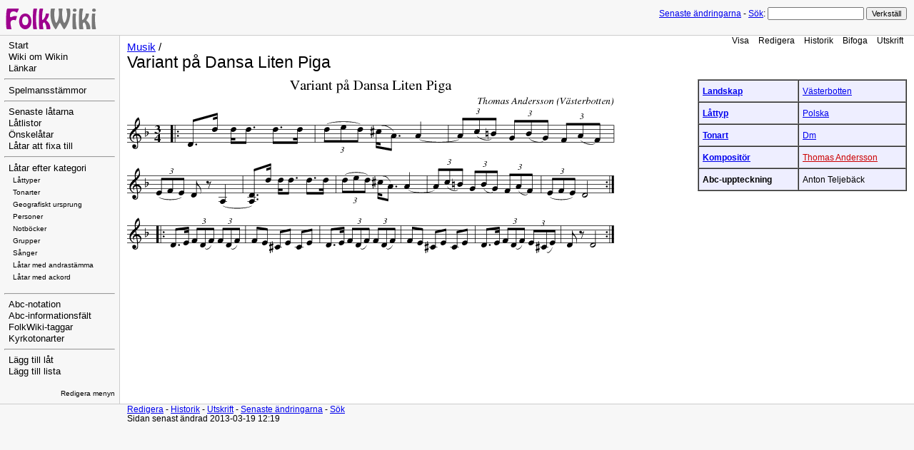

--- FILE ---
content_type: text/html; charset=UTF-8
request_url: http://www.folkwiki.se/Musik/2961
body_size: 2543
content:
<!DOCTYPE html 
    PUBLIC "-//W3C//DTD XHTML 1.0 Transitional//EN" 
    "http://www.w3.org/TR/xhtml1/DTD/xhtml1-transitional.dtd">
<html>
<head>
  <title>FolkWiki | Musik / Variant på Dansa Liten Piga </title>
  <meta http-equiv='Content-Style-Type' content='text/css' />
  <link rel='stylesheet' href='http://www.folkwiki.se/pub/skins/folkwiki/pmwiki.css' type='text/css' />
  <script src="http://www.folkwiki.se/pub/skins/folkwiki/pmwiki.js" type="text/javascript"></script>
  <!--HTMLHeader--><style type='text/css'><!--
  ul, ol, pre, dl, p { margin-top:0px; margin-bottom:0px; }
  code.escaped { white-space: nowrap; }
  .vspace { margin-top:1.33em; }
  .indent { margin-left:40px; }
  .outdent { margin-left:40px; text-indent:-40px; }
  a.createlinktext { color: #CC0000; }
  a.createlink { text-decoration:none; position:relative; top:-0.5em;
    font-weight:bold; font-size:smaller; border-bottom:none; }
  img { border:0px; }
  .editconflict { color:green; 
  font-style:italic; margin-top:1.33em; margin-bottom:1.33em; }

  table.markup { border:2px dotted #ccf; width:90%; }
  td.markup1, td.markup2 { padding-left:10px; padding-right:10px; }
  table.vert td.markup1 { border-bottom:1px solid #ccf; }
  table.horiz td.markup1 { width:23em; border-right:1px solid #ccf; }
  table.markup caption { text-align:left; }
  div.faq p, div.faq pre { margin-left:2em; }
  div.faq p.question { margin:1em 0 0.75em 0; font-weight:bold; }
  div.faqtoc div.faq * { display:none; }
  div.faqtoc div.faq p.question 
    { display:block; font-weight:normal; margin:0.5em 0 0.5em 20px; line-height:normal; }
  div.faqtoc div.faq p.question * { display:inline; }
   
    .frame 
      { border:1px solid #cccccc; padding:4px; background-color:#f9f9f9; }
    .lfloat { float:left; margin-right:0.5em; }
    .rfloat { float:right; margin-left:0.5em; }
a.varlink { text-decoration:none; }

--></style><meta http-equiv='Content-Type' content='text/html; charset=utf-8' />  <meta name='robots' content='index,follow' />
<link rel='stylesheet' type='text/css' href='http://www.folkwiki.se/pub/css/local.css' />

</head>
<body>
<!--PageHeaderFmt-->
  <div id='wikilogo'><a href='http://www.folkwiki.se'><img src='http://www.folkwiki.se/pub/logo.png'
    alt='FolkWiki' border='0' /></a></div>
  <div id='wikihead'>
  <form action='http://www.folkwiki.se'>
    <span class='headnav'><a href='http://www.folkwiki.se/Musik/RecentChanges'
      accesskey='c'>Senaste ändringarna</a> -</span>
    <input type='hidden' name='n' value='Musik.2961' />
    <input type='hidden' name='action' value='search' />
    <a href='http://www.folkwiki.se/PmWikiSv/S%c3%b6k'>Sök</a>:
    <input type='text' name='q' value='' class='inputbox searchbox' />
    <input type='submit' class='inputbutton searchbutton'
      value='Verkställ' /></form></div>
<!--/PageHeaderFmt-->
  <table id='wikimid' width='100%' cellspacing='0' cellpadding='0'><tr>
<!--PageLeftFmt-->
      <td id='wikileft' valign='top'>
        <ul><li><a class='wikilink' href='http://www.folkwiki.se/Meta/Start'>Start</a>
</li><li><a class='wikilink' href='http://www.folkwiki.se/Meta/WikiOmWikin'>Wiki om Wikin</a>
</li><li><a class='wikilink' href='http://www.folkwiki.se/Meta/L%c3%a4nkar'>Länkar</a>
</li></ul><hr />
<ul><li><a class='wikilink' href='http://www.folkwiki.se/Meta/Spelmansst%c3%a4mmor'>Spelmansstämmor</a>
</li></ul><hr />
<ul><li><a class='wikilink' href='http://www.folkwiki.se/Meta/Senaste10'>Senaste låtarna</a>
</li><li><a class='wikilink' href='http://www.folkwiki.se/Lista/Lista'>Låtlistor</a>
</li><li><a class='wikilink' href='http://www.folkwiki.se/Meta/%c3%96nskningar'>Önskelåtar</a>
</li><li><a class='wikilink' href='http://www.folkwiki.se/Kategori/%c3%85tg%c3%a4rdas'>Låtar att fixa till</a>
</li></ul><hr />
<ul><li><a class='wikilink' href='http://www.folkwiki.se/Kategori/Kategori'>Låtar efter kategori</a>
<ul><li><span style='font-size:83%'><a class='wikilink' href='http://www.folkwiki.se/L%c3%a5ttyper/L%c3%a5ttyper'>Låttyper</a></span>
</li><li><span style='font-size:83%'><a class='wikilink' href='http://www.folkwiki.se/Tonarter/Tonarter'>Tonarter</a></span>
</li><li><span style='font-size:83%'><a class='wikilink' href='http://www.folkwiki.se/Platser/Platser'>Geografiskt ursprung</a></span>
</li><li><span style='font-size:83%'><a class='wikilink' href='http://www.folkwiki.se/Personer/Personer'>Personer</a></span>
</li><li><span style='font-size:83%'><a class='wikilink' href='http://www.folkwiki.se/Notb%c3%b6cker/Notb%c3%b6cker'>Notböcker</a></span>
</li><li><span style='font-size:83%'><a class='wikilink' href='http://www.folkwiki.se/Grupper/Grupper'>Grupper</a></span>
</li><li><span style='font-size:83%'><a class='wikilink' href='http://www.folkwiki.se/Kategori/S%c3%a5nger'>Sånger</a></span>
</li><li><span style='font-size:83%'><a class='wikilink' href='http://www.folkwiki.se/Kategori/Andrast%c3%a4mma'>Låtar med andrastämma</a></span>
</li><li><span style='font-size:83%'><a class='wikilink' href='http://www.folkwiki.se/Kategori/Ackord'>Låtar med ackord</a></span>
</li></ul></li></ul><div class='vspace'></div><hr />
<ul><li><a class='wikilink' href='http://www.folkwiki.se/Meta/Abc-notation'>Abc-notation</a>
</li><li><a class='wikilink' href='http://www.folkwiki.se/Meta/Abc-informationsfalt'>Abc-informationsfält</a>
</li><li><a class='wikilink' href='http://www.folkwiki.se/Meta/FolkWiki-taggar'>FolkWiki-taggar</a>
</li><li><a class='wikilink' href='http://www.folkwiki.se/Meta/Kyrkotonarter'>Kyrkotonarter</a>
</li></ul><hr />
<ul><li><a class='wikilink' href='http://www.folkwiki.se/Meta/Nyl%c3%a5t?n=Meta.Nyl%c3%a5t&amp;base=Musik.Musik&amp;action=newnumbered'>Lägg till låt</a>
</li><li><a class='wikilink' href='http://www.folkwiki.se/Meta/Nylista?n=Meta.Nylista&amp;base=Lista.Lista&amp;action=newnumbered'>Lägg till lista</a>
</li></ul><p class='vspace'  style='text-align: right;'> <span style='font-size:83%'><a class='wikilink' href='http://www.folkwiki.se/Site/SideBar?action=edit'>Redigera menyn</a></span>
</p>
</td>
<!--/PageLeftFmt-->
      <td id='wikibody' valign='top'>
<!--PageActionFmt-->
        <div id='wikicmds'><ul><li class='browse'><a accesskey=''  class='selflink' href='http://www.folkwiki.se/Musik/2961'>Visa</a>
</li><li class='edit'><a accesskey='e'  rel='nofollow'  class='wikilink' href='http://www.folkwiki.se/Musik/2961?action=edit'>Redigera</a>
</li><li class='diff'><a accesskey='h'  rel='nofollow'  class='wikilink' href='http://www.folkwiki.se/Musik/2961?action=diff'>Historik</a>
</li><li class='upload'><a accesskey='ak_attach'  rel='nofollow'  class='wikilink' href='http://www.folkwiki.se/Musik/2961?action=upload'>Bifoga</a>
</li><li class='print'><a accesskey=''  rel='nofollow'  class='wikilink' href='http://www.folkwiki.se/Musik/2961?action=print'>Utskrift</a>
</li></ul>
</div>
<!--PageTitleFmt-->
        <div id='wikititle'>
          <div class='pagegroup'><a href='http://www.folkwiki.se/Musik'>Musik</a> /</div>
          <h1 class='pagetitle'>Variant på Dansa Liten Piga</h1></div>
<!--PageText-->
<div id='wikitext'>
<table border='1' bgcolor='#eeeeff' cellpadding='5' cellspacing='0' class='abcinfo' ><tr class='row1'><td  align='left'><strong><a class='wikilink' href='http://www.folkwiki.se/Kategori/Landskap'>Landskap</a></strong></td><td ><a class='wikilink' href='http://www.folkwiki.se/Platser/V%c3%a4sterbotten'>Västerbotten</a></td></tr>
<tr class='row2'><td  align='left'><strong><a class='wikilink' href='http://www.folkwiki.se/L%c3%a5ttyper/L%c3%a5ttyper'>Låttyp</a></strong></td><td ><a class='wikilink' href='http://www.folkwiki.se/L%c3%a5ttyper/Polska'>Polska</a></td></tr>
<tr class='row1'><td  align='left'><strong><a class='wikilink' href='http://www.folkwiki.se/Tonarter/Tonarter'>Tonart</a></strong></td><td ><a class='wikilink' href='http://www.folkwiki.se/Tonarter/Dm'>Dm</a></td></tr>
<tr class='row2'><td  align='left'><strong><a class='wikilink' href='http://www.folkwiki.se/Kategori/Komposit%c3%b6rer'>Kompositör</a></strong></td><td ><a class='createlinktext' href='http://www.folkwiki.se/Personer/ThomasAndersson'>Thomas Andersson</a></td></tr>
<tr class='row1'><td  align='left'><strong>Abc-uppteckning</strong></td><td >Anton Teljebäck</td></tr>
</table><div class='abcmusic'><img class='abcmusic' src='http://www.folkwiki.se/pub/cache/Variant_p%E5_Dansa_Liten_Piga_72ad5f.gif' 
               alt='Variant p� Dansa Liten Piga' /><div class='abclinks'> <a href='http://www.folkwiki.se/pub/cache/Variant_p%E5_Dansa_Liten_Piga_72ad5f.abc'>abc</a> <a href='http://www.folkwiki.se/pub/cache/Variant_p%E5_Dansa_Liten_Piga_72ad5f.pdf'>pdf</a> <a href='http://www.folkwiki.se/pub/cache/Variant_p%E5_Dansa_Liten_Piga_72ad5f.mid'>midi</a></div></div>
<div class='fpltemplate'></div> 
<div class='vspace'></div>
</div>

      </td>
    </tr></table>
<!--PageFooterFmt-->
  <div id='wikifoot'>
    <div class='footnav'>
      <a rel="nofollow" href='http://www.folkwiki.se/Musik/2961?action=edit'>Redigera</a> -
      <a rel="nofollow" href='http://www.folkwiki.se/Musik/2961?action=diff'>Historik</a> -
      <a rel="nofollow" href='http://www.folkwiki.se/Musik/2961?action=print' target='_blank'>Utskrift</a> -
      <a href='http://www.folkwiki.se/Musik/RecentChanges'>Senaste ändringarna</a> -
      <a href='http://www.folkwiki.se/PmWikiSv/S%c3%b6k'>Sök</a></div>
    <div class='lastmod'>Sidan senast ändrad 2013-03-19 12:19</div></div>
<!--HTMLFooter-->
</body>
</html>


--- FILE ---
content_type: text/css
request_url: http://www.folkwiki.se/pub/css/local.css
body_size: 326
content:
.abcinfo { float:right; margin-left:0.5em; width:20em; max-width:20em; overflow-x: scroll; clear: right}
.abcinfo td { font-size: 80% }

table {
    width: auto;
}

td {
    padding-right: 15px;
}

table#wikimid, table.quickref {
    width: 100%;
}

table#wikimid > td {
    padding-right: 0;
}

table.tunelistpv {
    border-spacing: 0px;
}

table.tunelistpv td {
    padding: 3px 10px 0px 5px;
}

table.tunelistpv.title {
    padding-right: 30px;
}

table.tunelistpv td.preview {
    height: 30px;
    padding-right: 50px;
}

table.tunelistpv tr.row2 {
    background-color: #FFFFFF;
}

.HIDELINKS div.abclinks {
    visibility: hidden;
}

--- FILE ---
content_type: application/javascript
request_url: http://www.folkwiki.se/pub/skins/folkwiki/pmwiki.js
body_size: 335
content:
function initAbcDivs() {
        if (!document.getElementsByTagName) return

        var aDivs = document.getElementsByTagName('div');

        for (var i = 0; i < aDivs.length; i++) {
                if (aDivs[i].className == 'abcmusic') {

                        aDivs[i].onmouseover = function() {
                            this.className = 'abcmusic';
                        }

                        aDivs[i].onmouseout = function() {
			    this.className = 'abcmusic HIDELINKS';
                        }
			aDivs[i].className = 'abcmusic HIDELINKS';
		}
        }
}



function addLoadEvent(func) {
    var oldonload = window.onload;
    if (typeof window.onload != 'function') {
        window.onload = func;
    } else {
        window.onload = function() {
            oldonload();
            func();
        }
    }
}


addLoadEvent(function(){ initAbcDivs(); });
